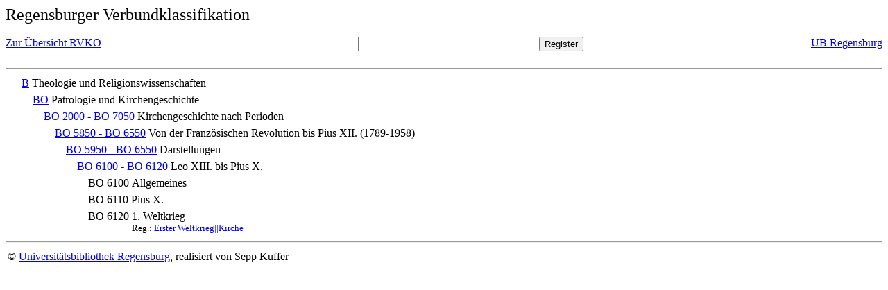

--- FILE ---
content_type: text/html; charset=UTF-8
request_url: https://rvk.uni-regensburg.de/rvko_simple/mynot.php?nt_in=BO+6120
body_size: 1035
content:
<HTML>
<HEAD>





<META  http-equiv="Content-Type" content="text/html; charset=utf-8">
<TITLE> RVKO -- einfache WWW-Version </TITLE>
</HEAD> 
<BODY>
  <font size=+2>  Regensburger Verbundklassifikation 
  </font><br> <br> 
  <TABLE BORDER = "0" CELLSPACING = "0" CELLPADDING = "0" WIDTH = "100%">
   <TR>
    <TD VALIGN = "TOP">
     <A HREF = "mynot.php"> Zur &Uuml;bersicht RVKO </A>
    </TD>
    <TD ALIGN = "CENTER">
     <FORM ACTION = "gesamt_register.php#0" METHOD = "POST" accept-charset="UTF-8">
      <INPUT TYPE = "TEXT" NAME = "letters" SIZE = "30">
      <INPUT TYPE = "SUBMIT" VALUE = "Register">
     </FORM>
    </TD>
    <TD ALIGN = "RIGHT" VALIGN = "TOP">
     <A HREF = "http://www.bibliothek.uni-regensburg.de">UB Regensburg</A>
    </TD>
   </TR>
  </TABLE>
  <hr>
<table><tr><td><A NAME="B">&#160;&#160;&#160;&#160;</A></td>
<td valign=top><A HREF = "mynot.php?nt_in=B#B">B</A></td><td> Theologie und Religionswissenschaften</td></tr></table>
<table><tr><td><A NAME="BO">&#160;&#160;&#160;&#160;&#160;&#160;&#160;&#160;</A></td>
<td valign=top><A HREF = "mynot.php?nt_in=BO#BO">BO</A></td><td> Patrologie und Kirchengeschichte</td></tr></table>
<table><tr><td><A NAME="BO2000BO7050">&#160;&#160;&#160;&#160;&#160;&#160;&#160;&#160;&#160;&#160;&#160;&#160;</A></td>
<td valign=top><A HREF = "mynot.php?nt_in=BO+2000+-+BO+7050#BO2000BO7050">BO 2000 - BO 7050</A></td><td> Kirchengeschichte nach Perioden</td></tr></table>
<table><tr><td><A NAME="BO5850BO6550">&#160;&#160;&#160;&#160;&#160;&#160;&#160;&#160;&#160;&#160;&#160;&#160;&#160;&#160;&#160;&#160;</A></td>
<td valign=top><A HREF = "mynot.php?nt_in=BO+5850+-+BO+6550#BO5850BO6550">BO 5850 - BO 6550</A></td><td> Von der Franz&ouml;sischen Revolution bis Pius XII. (1789-1958)</td></tr></table>
<table><tr><td><A NAME="BO5950BO6550">&#160;&#160;&#160;&#160;&#160;&#160;&#160;&#160;&#160;&#160;&#160;&#160;&#160;&#160;&#160;&#160;&#160;&#160;&#160;&#160;</A></td>
<td valign=top><A HREF = "mynot.php?nt_in=BO+5950+-+BO+6550#BO5950BO6550">BO 5950 - BO 6550</A></td><td> Darstellungen</td></tr></table>
<table><tr><td><A NAME="BO6100BO6120">&#160;&#160;&#160;&#160;&#160;&#160;&#160;&#160;&#160;&#160;&#160;&#160;&#160;&#160;&#160;&#160;&#160;&#160;&#160;&#160;&#160;&#160;&#160;&#160;</A></td>
<td valign=top><A HREF = "mynot.php?nt_in=BO+6100+-+BO+6120#BO6100BO6120">BO 6100 - BO 6120</A></td><td> Leo XIII. bis Pius X.</td></tr></table>
<table><tr><td><A NAME="BO6100">&#160;&#160;&#160;&#160;&#160;&#160;&#160;&#160;&#160;&#160;&#160;&#160;&#160;&#160;&#160;&#160;&#160;&#160;&#160;&#160;&#160;&#160;&#160;&#160;&#160;&#160;&#160;&#160;</A></td>
<td valign=top>BO 6100</td><td> Allgemeines</td></tr></table>
<table><tr><td><A NAME="BO6110">&#160;&#160;&#160;&#160;&#160;&#160;&#160;&#160;&#160;&#160;&#160;&#160;&#160;&#160;&#160;&#160;&#160;&#160;&#160;&#160;&#160;&#160;&#160;&#160;&#160;&#160;&#160;&#160;</A></td>
<td valign=top>BO 6110</td><td> Pius X.</td></tr></table>
<table><tr><td><A NAME="BO6120">&#160;&#160;&#160;&#160;&#160;&#160;&#160;&#160;&#160;&#160;&#160;&#160;&#160;&#160;&#160;&#160;&#160;&#160;&#160;&#160;&#160;&#160;&#160;&#160;&#160;&#160;&#160;&#160;</A></td>
<td valign=top>BO 6120</td><td> 1. Weltkrieg<br>
<font size=-1> Reg.: <A HREF="gesamt_register.php?letters=Erster+Weltkrieg%7C%7CKirche#0">Erster Weltkrieg||Kirche</A>
 </font></td></tr></table>
  <hr>
  <TABLE WIDTH = "100%">
   <TR>
    <TD>
     &copy; <A HREF = "https://www.bibliothek.uni-regensburg.de">Universit&auml;tsbibliothek Regensburg</A>, 
     realisiert von Sepp Kuffer
    </TD>
    <TD>
    </TD>
   </TR>
  </TABLE>
 </BODY>
</HTML>

